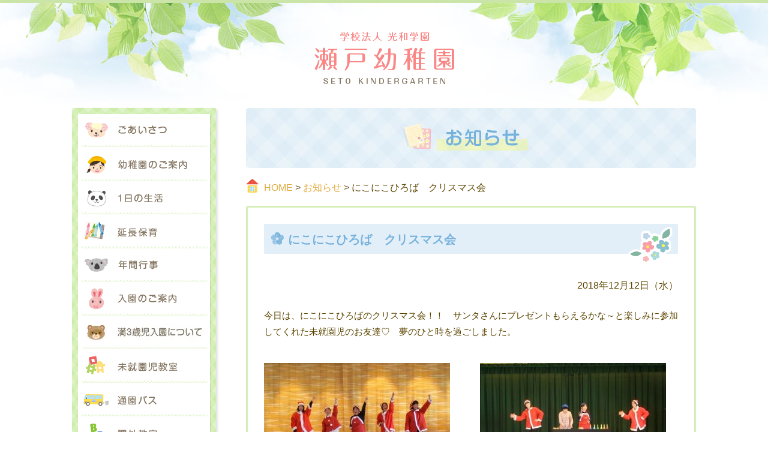

--- FILE ---
content_type: text/html; charset=UTF-8
request_url: http://setoyouchien.jp/archives/2727
body_size: 37483
content:
<!DOCTYPE html>
<html lang="ja">

<head>
  <meta charset="UTF-8">
  <meta name="viewport" content="width=device-width, initial-scale=1">

  <title>にこにこひろば クリスマス会 | 瀬戸幼稚園瀬戸幼稚園</title>

  <meta name="format-detection" content="telephone=no">

  <link href="http://setoyouchien.jp/feed" rel="alternate" type="application/rss+xml" title="RSS FEED">
  <link href="http://setoyouchien.jp/wordpress/wp-content/themes/setoyouchien2017/style.css?20260105" rel="stylesheet">
  <link href="http://setoyouchien.jp/wordpress/wp-content/themes/setoyouchien2017/_assets/css/font-awesome.min.css" rel="stylesheet">
  <!-- スライドショー -->
  <link href="http://setoyouchien.jp/wordpress/wp-content/themes/setoyouchien2017/_assets/css/flexslider.css" rel="stylesheet">

  
		<!-- All in One SEO 4.9.3 - aioseo.com -->
	<meta name="description" content="今日は、にこにこひろばのクリスマス会！！ サンタさんにプレゼントもらえるかな～と楽しみに参加してくれた未就園児" />
	<meta name="robots" content="max-image-preview:large" />
	<meta name="author" content="setoy-admin"/>
	<link rel="canonical" href="http://setoyouchien.jp/archives/2727" />
	<meta name="generator" content="All in One SEO (AIOSEO) 4.9.3" />
		<meta property="og:locale" content="ja_JP" />
		<meta property="og:site_name" content="瀬戸幼稚園 |" />
		<meta property="og:type" content="article" />
		<meta property="og:title" content="にこにこひろば クリスマス会 | 瀬戸幼稚園" />
		<meta property="og:description" content="今日は、にこにこひろばのクリスマス会！！ サンタさんにプレゼントもらえるかな～と楽しみに参加してくれた未就園児" />
		<meta property="og:url" content="http://setoyouchien.jp/archives/2727" />
		<meta property="article:published_time" content="2018-12-12T05:23:44+00:00" />
		<meta property="article:modified_time" content="2018-12-12T05:23:44+00:00" />
		<meta name="twitter:card" content="summary" />
		<meta name="twitter:title" content="にこにこひろば クリスマス会 | 瀬戸幼稚園" />
		<meta name="twitter:description" content="今日は、にこにこひろばのクリスマス会！！ サンタさんにプレゼントもらえるかな～と楽しみに参加してくれた未就園児" />
		<script type="application/ld+json" class="aioseo-schema">
			{"@context":"https:\/\/schema.org","@graph":[{"@type":"Article","@id":"http:\/\/setoyouchien.jp\/archives\/2727#article","name":"\u306b\u3053\u306b\u3053\u3072\u308d\u3070 \u30af\u30ea\u30b9\u30de\u30b9\u4f1a | \u702c\u6238\u5e7c\u7a1a\u5712","headline":"\u306b\u3053\u306b\u3053\u3072\u308d\u3070\u3000\u30af\u30ea\u30b9\u30de\u30b9\u4f1a","author":{"@id":"##author"},"publisher":{"@id":"http:\/\/setoyouchien.jp\/#organization"},"datePublished":"2018-12-12T14:23:44+09:00","dateModified":"2018-12-12T14:23:44+09:00","inLanguage":"ja","mainEntityOfPage":{"@id":"http:\/\/setoyouchien.jp\/archives\/2727#webpage"},"isPartOf":{"@id":"http:\/\/setoyouchien.jp\/archives\/2727#webpage"},"articleSection":"\u304a\u77e5\u3089\u305b"},{"@type":"BreadcrumbList","@id":"http:\/\/setoyouchien.jp\/archives\/2727#breadcrumblist","itemListElement":[{"@type":"ListItem","@id":"http:\/\/setoyouchien.jp#listItem","position":1,"name":"\u30db\u30fc\u30e0","item":"http:\/\/setoyouchien.jp","nextItem":{"@type":"ListItem","@id":"http:\/\/setoyouchien.jp\/news#listItem","name":"\u304a\u77e5\u3089\u305b"}},{"@type":"ListItem","@id":"http:\/\/setoyouchien.jp\/news#listItem","position":2,"name":"\u304a\u77e5\u3089\u305b","item":"http:\/\/setoyouchien.jp\/news","nextItem":{"@type":"ListItem","@id":"http:\/\/setoyouchien.jp\/archives\/2727#listItem","name":"\u306b\u3053\u306b\u3053\u3072\u308d\u3070\u3000\u30af\u30ea\u30b9\u30de\u30b9\u4f1a"},"previousItem":{"@type":"ListItem","@id":"http:\/\/setoyouchien.jp#listItem","name":"\u30db\u30fc\u30e0"}},{"@type":"ListItem","@id":"http:\/\/setoyouchien.jp\/archives\/2727#listItem","position":3,"name":"\u306b\u3053\u306b\u3053\u3072\u308d\u3070\u3000\u30af\u30ea\u30b9\u30de\u30b9\u4f1a","previousItem":{"@type":"ListItem","@id":"http:\/\/setoyouchien.jp\/news#listItem","name":"\u304a\u77e5\u3089\u305b"}}]},{"@type":"Organization","@id":"http:\/\/setoyouchien.jp\/#organization","name":"\u702c\u6238\u5e7c\u7a1a\u5712","url":"http:\/\/setoyouchien.jp\/"},{"@type":"Person","@id":"##author","url":"#","name":"setoy-admin","image":{"@type":"ImageObject","@id":"http:\/\/setoyouchien.jp\/archives\/2727#authorImage","url":"https:\/\/secure.gravatar.com\/avatar\/57124054e83e60574620c2aa330b173791820519db979be1e52efcac106d524b?s=96&d=mm&r=g","width":96,"height":96,"caption":"setoy-admin"}},{"@type":"WebPage","@id":"http:\/\/setoyouchien.jp\/archives\/2727#webpage","url":"http:\/\/setoyouchien.jp\/archives\/2727","name":"\u306b\u3053\u306b\u3053\u3072\u308d\u3070 \u30af\u30ea\u30b9\u30de\u30b9\u4f1a | \u702c\u6238\u5e7c\u7a1a\u5712","description":"\u4eca\u65e5\u306f\u3001\u306b\u3053\u306b\u3053\u3072\u308d\u3070\u306e\u30af\u30ea\u30b9\u30de\u30b9\u4f1a\uff01\uff01 \u30b5\u30f3\u30bf\u3055\u3093\u306b\u30d7\u30ec\u30bc\u30f3\u30c8\u3082\u3089\u3048\u308b\u304b\u306a\uff5e\u3068\u697d\u3057\u307f\u306b\u53c2\u52a0\u3057\u3066\u304f\u308c\u305f\u672a\u5c31\u5712\u5150","inLanguage":"ja","isPartOf":{"@id":"http:\/\/setoyouchien.jp\/#website"},"breadcrumb":{"@id":"http:\/\/setoyouchien.jp\/archives\/2727#breadcrumblist"},"author":{"@id":"##author"},"creator":{"@id":"##author"},"datePublished":"2018-12-12T14:23:44+09:00","dateModified":"2018-12-12T14:23:44+09:00"},{"@type":"WebSite","@id":"http:\/\/setoyouchien.jp\/#website","url":"http:\/\/setoyouchien.jp\/","name":"\u702c\u6238\u5e7c\u7a1a\u5712","inLanguage":"ja","publisher":{"@id":"http:\/\/setoyouchien.jp\/#organization"}}]}
		</script>
		<!-- All in One SEO -->

<link rel="alternate" title="oEmbed (JSON)" type="application/json+oembed" href="http://setoyouchien.jp/wp-json/oembed/1.0/embed?url=http%3A%2F%2Fsetoyouchien.jp%2Farchives%2F2727" />
<link rel="alternate" title="oEmbed (XML)" type="text/xml+oembed" href="http://setoyouchien.jp/wp-json/oembed/1.0/embed?url=http%3A%2F%2Fsetoyouchien.jp%2Farchives%2F2727&#038;format=xml" />
<style id='wp-img-auto-sizes-contain-inline-css' type='text/css'>
img:is([sizes=auto i],[sizes^="auto," i]){contain-intrinsic-size:3000px 1500px}
/*# sourceURL=wp-img-auto-sizes-contain-inline-css */
</style>
<style id='wp-emoji-styles-inline-css' type='text/css'>

	img.wp-smiley, img.emoji {
		display: inline !important;
		border: none !important;
		box-shadow: none !important;
		height: 1em !important;
		width: 1em !important;
		margin: 0 0.07em !important;
		vertical-align: -0.1em !important;
		background: none !important;
		padding: 0 !important;
	}
/*# sourceURL=wp-emoji-styles-inline-css */
</style>
<style id='wp-block-library-inline-css' type='text/css'>
:root{--wp-block-synced-color:#7a00df;--wp-block-synced-color--rgb:122,0,223;--wp-bound-block-color:var(--wp-block-synced-color);--wp-editor-canvas-background:#ddd;--wp-admin-theme-color:#007cba;--wp-admin-theme-color--rgb:0,124,186;--wp-admin-theme-color-darker-10:#006ba1;--wp-admin-theme-color-darker-10--rgb:0,107,160.5;--wp-admin-theme-color-darker-20:#005a87;--wp-admin-theme-color-darker-20--rgb:0,90,135;--wp-admin-border-width-focus:2px}@media (min-resolution:192dpi){:root{--wp-admin-border-width-focus:1.5px}}.wp-element-button{cursor:pointer}:root .has-very-light-gray-background-color{background-color:#eee}:root .has-very-dark-gray-background-color{background-color:#313131}:root .has-very-light-gray-color{color:#eee}:root .has-very-dark-gray-color{color:#313131}:root .has-vivid-green-cyan-to-vivid-cyan-blue-gradient-background{background:linear-gradient(135deg,#00d084,#0693e3)}:root .has-purple-crush-gradient-background{background:linear-gradient(135deg,#34e2e4,#4721fb 50%,#ab1dfe)}:root .has-hazy-dawn-gradient-background{background:linear-gradient(135deg,#faaca8,#dad0ec)}:root .has-subdued-olive-gradient-background{background:linear-gradient(135deg,#fafae1,#67a671)}:root .has-atomic-cream-gradient-background{background:linear-gradient(135deg,#fdd79a,#004a59)}:root .has-nightshade-gradient-background{background:linear-gradient(135deg,#330968,#31cdcf)}:root .has-midnight-gradient-background{background:linear-gradient(135deg,#020381,#2874fc)}:root{--wp--preset--font-size--normal:16px;--wp--preset--font-size--huge:42px}.has-regular-font-size{font-size:1em}.has-larger-font-size{font-size:2.625em}.has-normal-font-size{font-size:var(--wp--preset--font-size--normal)}.has-huge-font-size{font-size:var(--wp--preset--font-size--huge)}.has-text-align-center{text-align:center}.has-text-align-left{text-align:left}.has-text-align-right{text-align:right}.has-fit-text{white-space:nowrap!important}#end-resizable-editor-section{display:none}.aligncenter{clear:both}.items-justified-left{justify-content:flex-start}.items-justified-center{justify-content:center}.items-justified-right{justify-content:flex-end}.items-justified-space-between{justify-content:space-between}.screen-reader-text{border:0;clip-path:inset(50%);height:1px;margin:-1px;overflow:hidden;padding:0;position:absolute;width:1px;word-wrap:normal!important}.screen-reader-text:focus{background-color:#ddd;clip-path:none;color:#444;display:block;font-size:1em;height:auto;left:5px;line-height:normal;padding:15px 23px 14px;text-decoration:none;top:5px;width:auto;z-index:100000}html :where(.has-border-color){border-style:solid}html :where([style*=border-top-color]){border-top-style:solid}html :where([style*=border-right-color]){border-right-style:solid}html :where([style*=border-bottom-color]){border-bottom-style:solid}html :where([style*=border-left-color]){border-left-style:solid}html :where([style*=border-width]){border-style:solid}html :where([style*=border-top-width]){border-top-style:solid}html :where([style*=border-right-width]){border-right-style:solid}html :where([style*=border-bottom-width]){border-bottom-style:solid}html :where([style*=border-left-width]){border-left-style:solid}html :where(img[class*=wp-image-]){height:auto;max-width:100%}:where(figure){margin:0 0 1em}html :where(.is-position-sticky){--wp-admin--admin-bar--position-offset:var(--wp-admin--admin-bar--height,0px)}@media screen and (max-width:600px){html :where(.is-position-sticky){--wp-admin--admin-bar--position-offset:0px}}

/*# sourceURL=wp-block-library-inline-css */
</style><style id='global-styles-inline-css' type='text/css'>
:root{--wp--preset--aspect-ratio--square: 1;--wp--preset--aspect-ratio--4-3: 4/3;--wp--preset--aspect-ratio--3-4: 3/4;--wp--preset--aspect-ratio--3-2: 3/2;--wp--preset--aspect-ratio--2-3: 2/3;--wp--preset--aspect-ratio--16-9: 16/9;--wp--preset--aspect-ratio--9-16: 9/16;--wp--preset--color--black: #000000;--wp--preset--color--cyan-bluish-gray: #abb8c3;--wp--preset--color--white: #ffffff;--wp--preset--color--pale-pink: #f78da7;--wp--preset--color--vivid-red: #cf2e2e;--wp--preset--color--luminous-vivid-orange: #ff6900;--wp--preset--color--luminous-vivid-amber: #fcb900;--wp--preset--color--light-green-cyan: #7bdcb5;--wp--preset--color--vivid-green-cyan: #00d084;--wp--preset--color--pale-cyan-blue: #8ed1fc;--wp--preset--color--vivid-cyan-blue: #0693e3;--wp--preset--color--vivid-purple: #9b51e0;--wp--preset--gradient--vivid-cyan-blue-to-vivid-purple: linear-gradient(135deg,rgb(6,147,227) 0%,rgb(155,81,224) 100%);--wp--preset--gradient--light-green-cyan-to-vivid-green-cyan: linear-gradient(135deg,rgb(122,220,180) 0%,rgb(0,208,130) 100%);--wp--preset--gradient--luminous-vivid-amber-to-luminous-vivid-orange: linear-gradient(135deg,rgb(252,185,0) 0%,rgb(255,105,0) 100%);--wp--preset--gradient--luminous-vivid-orange-to-vivid-red: linear-gradient(135deg,rgb(255,105,0) 0%,rgb(207,46,46) 100%);--wp--preset--gradient--very-light-gray-to-cyan-bluish-gray: linear-gradient(135deg,rgb(238,238,238) 0%,rgb(169,184,195) 100%);--wp--preset--gradient--cool-to-warm-spectrum: linear-gradient(135deg,rgb(74,234,220) 0%,rgb(151,120,209) 20%,rgb(207,42,186) 40%,rgb(238,44,130) 60%,rgb(251,105,98) 80%,rgb(254,248,76) 100%);--wp--preset--gradient--blush-light-purple: linear-gradient(135deg,rgb(255,206,236) 0%,rgb(152,150,240) 100%);--wp--preset--gradient--blush-bordeaux: linear-gradient(135deg,rgb(254,205,165) 0%,rgb(254,45,45) 50%,rgb(107,0,62) 100%);--wp--preset--gradient--luminous-dusk: linear-gradient(135deg,rgb(255,203,112) 0%,rgb(199,81,192) 50%,rgb(65,88,208) 100%);--wp--preset--gradient--pale-ocean: linear-gradient(135deg,rgb(255,245,203) 0%,rgb(182,227,212) 50%,rgb(51,167,181) 100%);--wp--preset--gradient--electric-grass: linear-gradient(135deg,rgb(202,248,128) 0%,rgb(113,206,126) 100%);--wp--preset--gradient--midnight: linear-gradient(135deg,rgb(2,3,129) 0%,rgb(40,116,252) 100%);--wp--preset--font-size--small: 13px;--wp--preset--font-size--medium: 20px;--wp--preset--font-size--large: 36px;--wp--preset--font-size--x-large: 42px;--wp--preset--spacing--20: 0.44rem;--wp--preset--spacing--30: 0.67rem;--wp--preset--spacing--40: 1rem;--wp--preset--spacing--50: 1.5rem;--wp--preset--spacing--60: 2.25rem;--wp--preset--spacing--70: 3.38rem;--wp--preset--spacing--80: 5.06rem;--wp--preset--shadow--natural: 6px 6px 9px rgba(0, 0, 0, 0.2);--wp--preset--shadow--deep: 12px 12px 50px rgba(0, 0, 0, 0.4);--wp--preset--shadow--sharp: 6px 6px 0px rgba(0, 0, 0, 0.2);--wp--preset--shadow--outlined: 6px 6px 0px -3px rgb(255, 255, 255), 6px 6px rgb(0, 0, 0);--wp--preset--shadow--crisp: 6px 6px 0px rgb(0, 0, 0);}:where(.is-layout-flex){gap: 0.5em;}:where(.is-layout-grid){gap: 0.5em;}body .is-layout-flex{display: flex;}.is-layout-flex{flex-wrap: wrap;align-items: center;}.is-layout-flex > :is(*, div){margin: 0;}body .is-layout-grid{display: grid;}.is-layout-grid > :is(*, div){margin: 0;}:where(.wp-block-columns.is-layout-flex){gap: 2em;}:where(.wp-block-columns.is-layout-grid){gap: 2em;}:where(.wp-block-post-template.is-layout-flex){gap: 1.25em;}:where(.wp-block-post-template.is-layout-grid){gap: 1.25em;}.has-black-color{color: var(--wp--preset--color--black) !important;}.has-cyan-bluish-gray-color{color: var(--wp--preset--color--cyan-bluish-gray) !important;}.has-white-color{color: var(--wp--preset--color--white) !important;}.has-pale-pink-color{color: var(--wp--preset--color--pale-pink) !important;}.has-vivid-red-color{color: var(--wp--preset--color--vivid-red) !important;}.has-luminous-vivid-orange-color{color: var(--wp--preset--color--luminous-vivid-orange) !important;}.has-luminous-vivid-amber-color{color: var(--wp--preset--color--luminous-vivid-amber) !important;}.has-light-green-cyan-color{color: var(--wp--preset--color--light-green-cyan) !important;}.has-vivid-green-cyan-color{color: var(--wp--preset--color--vivid-green-cyan) !important;}.has-pale-cyan-blue-color{color: var(--wp--preset--color--pale-cyan-blue) !important;}.has-vivid-cyan-blue-color{color: var(--wp--preset--color--vivid-cyan-blue) !important;}.has-vivid-purple-color{color: var(--wp--preset--color--vivid-purple) !important;}.has-black-background-color{background-color: var(--wp--preset--color--black) !important;}.has-cyan-bluish-gray-background-color{background-color: var(--wp--preset--color--cyan-bluish-gray) !important;}.has-white-background-color{background-color: var(--wp--preset--color--white) !important;}.has-pale-pink-background-color{background-color: var(--wp--preset--color--pale-pink) !important;}.has-vivid-red-background-color{background-color: var(--wp--preset--color--vivid-red) !important;}.has-luminous-vivid-orange-background-color{background-color: var(--wp--preset--color--luminous-vivid-orange) !important;}.has-luminous-vivid-amber-background-color{background-color: var(--wp--preset--color--luminous-vivid-amber) !important;}.has-light-green-cyan-background-color{background-color: var(--wp--preset--color--light-green-cyan) !important;}.has-vivid-green-cyan-background-color{background-color: var(--wp--preset--color--vivid-green-cyan) !important;}.has-pale-cyan-blue-background-color{background-color: var(--wp--preset--color--pale-cyan-blue) !important;}.has-vivid-cyan-blue-background-color{background-color: var(--wp--preset--color--vivid-cyan-blue) !important;}.has-vivid-purple-background-color{background-color: var(--wp--preset--color--vivid-purple) !important;}.has-black-border-color{border-color: var(--wp--preset--color--black) !important;}.has-cyan-bluish-gray-border-color{border-color: var(--wp--preset--color--cyan-bluish-gray) !important;}.has-white-border-color{border-color: var(--wp--preset--color--white) !important;}.has-pale-pink-border-color{border-color: var(--wp--preset--color--pale-pink) !important;}.has-vivid-red-border-color{border-color: var(--wp--preset--color--vivid-red) !important;}.has-luminous-vivid-orange-border-color{border-color: var(--wp--preset--color--luminous-vivid-orange) !important;}.has-luminous-vivid-amber-border-color{border-color: var(--wp--preset--color--luminous-vivid-amber) !important;}.has-light-green-cyan-border-color{border-color: var(--wp--preset--color--light-green-cyan) !important;}.has-vivid-green-cyan-border-color{border-color: var(--wp--preset--color--vivid-green-cyan) !important;}.has-pale-cyan-blue-border-color{border-color: var(--wp--preset--color--pale-cyan-blue) !important;}.has-vivid-cyan-blue-border-color{border-color: var(--wp--preset--color--vivid-cyan-blue) !important;}.has-vivid-purple-border-color{border-color: var(--wp--preset--color--vivid-purple) !important;}.has-vivid-cyan-blue-to-vivid-purple-gradient-background{background: var(--wp--preset--gradient--vivid-cyan-blue-to-vivid-purple) !important;}.has-light-green-cyan-to-vivid-green-cyan-gradient-background{background: var(--wp--preset--gradient--light-green-cyan-to-vivid-green-cyan) !important;}.has-luminous-vivid-amber-to-luminous-vivid-orange-gradient-background{background: var(--wp--preset--gradient--luminous-vivid-amber-to-luminous-vivid-orange) !important;}.has-luminous-vivid-orange-to-vivid-red-gradient-background{background: var(--wp--preset--gradient--luminous-vivid-orange-to-vivid-red) !important;}.has-very-light-gray-to-cyan-bluish-gray-gradient-background{background: var(--wp--preset--gradient--very-light-gray-to-cyan-bluish-gray) !important;}.has-cool-to-warm-spectrum-gradient-background{background: var(--wp--preset--gradient--cool-to-warm-spectrum) !important;}.has-blush-light-purple-gradient-background{background: var(--wp--preset--gradient--blush-light-purple) !important;}.has-blush-bordeaux-gradient-background{background: var(--wp--preset--gradient--blush-bordeaux) !important;}.has-luminous-dusk-gradient-background{background: var(--wp--preset--gradient--luminous-dusk) !important;}.has-pale-ocean-gradient-background{background: var(--wp--preset--gradient--pale-ocean) !important;}.has-electric-grass-gradient-background{background: var(--wp--preset--gradient--electric-grass) !important;}.has-midnight-gradient-background{background: var(--wp--preset--gradient--midnight) !important;}.has-small-font-size{font-size: var(--wp--preset--font-size--small) !important;}.has-medium-font-size{font-size: var(--wp--preset--font-size--medium) !important;}.has-large-font-size{font-size: var(--wp--preset--font-size--large) !important;}.has-x-large-font-size{font-size: var(--wp--preset--font-size--x-large) !important;}
/*# sourceURL=global-styles-inline-css */
</style>

<style id='classic-theme-styles-inline-css' type='text/css'>
/*! This file is auto-generated */
.wp-block-button__link{color:#fff;background-color:#32373c;border-radius:9999px;box-shadow:none;text-decoration:none;padding:calc(.667em + 2px) calc(1.333em + 2px);font-size:1.125em}.wp-block-file__button{background:#32373c;color:#fff;text-decoration:none}
/*# sourceURL=/wp-includes/css/classic-themes.min.css */
</style>
<script type="text/javascript" src="http://setoyouchien.jp/wordpress/wp-includes/js/jquery/jquery.min.js?ver=3.7.1" id="jquery-core-js"></script>
<script type="text/javascript" src="http://setoyouchien.jp/wordpress/wp-includes/js/jquery/jquery-migrate.min.js?ver=3.4.1" id="jquery-migrate-js"></script>
<script type="text/javascript" src="http://setoyouchien.jp/wordpress/wp-content/themes/setoyouchien2017/_assets/js/base.js?ver=6.9" id="base-js"></script>
<link rel="https://api.w.org/" href="http://setoyouchien.jp/wp-json/" /><link rel="alternate" title="JSON" type="application/json" href="http://setoyouchien.jp/wp-json/wp/v2/posts/2727" /><link rel="EditURI" type="application/rsd+xml" title="RSD" href="http://setoyouchien.jp/wordpress/xmlrpc.php?rsd" />
<meta name="generator" content="WordPress 6.9" />
<link rel='shortlink' href='http://setoyouchien.jp/?p=2727' />
</head>
<!-- Google tag (gtag.js) -->
<script async src="https://www.googletagmanager.com/gtag/js?id=G-1S96SLJLZF"></script>
<script>
  window.dataLayer = window.dataLayer || [];
  function gtag(){dataLayer.push(arguments);}
  gtag('js', new Date());

  gtag('config', 'G-1S96SLJLZF');
</script>


<body id="top" class="wp-singular post-template-default single single-post postid-2727 single-format-standard wp-theme-setoyouchien2017">



<!-- ヘッダー -->
<header class="header">
  <div class="container">
    <div class="row">
      <div class="col-full">
        <div class="header_logo">
                  <a href="http://setoyouchien.jp/">
            <img src="http://setoyouchien.jp/wordpress/wp-content/themes/setoyouchien2017/_assets/img/header_logo.png" alt="瀬戸幼稚園" width="233" height="87" class="img-fluid">
          </a>
                </div>
      </div>
    </div>
    <!-- ヘッダー メニューボタン -->
    <div class="header__menu-btn">
      <i class="fa fa-bars" aria-hidden="true"></i><br>MENU
    </div>
  </div>
</header>


<!-- ヘッダーナビゲーション（縦並び・トグルメニュー） -->
<nav class="header-nav-toggle">
  <div class="container">
    <div class="row">
      <ul class="header-nav-toggle__menu">
        <li class="toggle-menu__head">MENU</li>
        <li class="toggle-menu__child"><a href="http://setoyouchien.jp/">HOME</a></li>
        <li class="toggle-menu__child"><a href="http://setoyouchien.jp/greeting">ごあいさつ</a></li>
        <li class="toggle-menu__child"><a href="http://setoyouchien.jp/about">幼稚園のご案内</a></li>
        <li class="toggle-menu__child"><a href="http://setoyouchien.jp/life">1日の生活</a></li>
        <li class="toggle-menu__child"><a href="http://setoyouchien.jp/extend">延長保育</a></li>
        <li class="toggle-menu__child"><a href="http://setoyouchien.jp/event">年間行事</a></li>
        <li class="toggle-menu__child"><a href="http://setoyouchien.jp/guide">入園のご案内</a></li>
        <li class="toggle-menu__child"><a href="http://setoyouchien.jp/man3sai">満３歳児入園について</a></li>
        <li class="toggle-menu__child"><a href="http://setoyouchien.jp/niko">未就園児教室</a></li>
        <li class="toggle-menu__child"><a href="http://setoyouchien.jp/bus">通園バス</a></li>
        <li class="toggle-menu__child"><a href="http://setoyouchien.jp/extra">課外教室</a></li>
        <li class="toggle-menu__child"><a href="http://setoyouchien.jp/diary">活動日記</a></li>
        <li class="toggle-menu__child"><a href="http://setoyouchien.jp/about#access">アクセス</a></li>
        <li class="header-nav-toggle__btn_close">
          <span><i class="fa fa-caret-square-o-up" aria-hidden="true"></i> 閉じる</span>
        </li>
      </ul>
    </div>
  </div>
</nav>



<!-- メインコンテンツ -->
<main>
<div class="container">
  <div class="row">

    <!-- メインカラム -->
    <div class="col-content">

      <section>

        <div class="page-header page-header--news">
          <h1>お知らせ</h1>
        </div>

        <!-- パンくずリスト -->
        <div class="breadcrumbs">
        <a title="瀬戸幼稚園" href="http://setoyouchien.jp">HOME</a> &gt; <a title="お知らせ" href="http://setoyouchien.jp/news">お知らせ</a> &gt; にこにこひろば　クリスマス会        </div>

        <div class="contentBox">


<!-- ループ -->

<div class="post">

  <article class="post-2727 post type-post status-publish format-standard hentry category-news">

    <h1 class="post_title post_title--news">
      にこにこひろば　クリスマス会    </h1>

    <div class="post_info">
      <div class="post_date">2018年12月12日（水）</div>
    </div>

    <div class="post_body">
      <p>今日は、にこにこひろばのクリスマス会！！　サンタさんにプレゼントもらえるかな～と楽しみに参加してくれた未就園児のお友達♡　夢のひと時を過ごしました。</p>
    </div>


    <div class="post-img">

      <div class="post-img__container">

                  <div class="post-img__item">
                        <img width="310" height="233" src="http://setoyouchien.jp/wordpress/wp-content/uploads/2018/12/e53e7c11cb2c90833ba5d40e17870f47-310x233.jpg" class="attachment-medium size-medium" alt="" decoding="async" fetchpriority="high" srcset="http://setoyouchien.jp/wordpress/wp-content/uploads/2018/12/e53e7c11cb2c90833ba5d40e17870f47-310x233.jpg 310w, http://setoyouchien.jp/wordpress/wp-content/uploads/2018/12/e53e7c11cb2c90833ba5d40e17870f47.jpg 400w" sizes="(max-width: 310px) 100vw, 310px" />                          <br>手遊び「サンタクロース」                      </div>
        
                  <div class="post-img__item">
                        <img width="310" height="233" src="http://setoyouchien.jp/wordpress/wp-content/uploads/2018/12/d51cdb406521c5e8ce0050753261f844-310x233.jpg" class="attachment-medium size-medium" alt="" decoding="async" srcset="http://setoyouchien.jp/wordpress/wp-content/uploads/2018/12/d51cdb406521c5e8ce0050753261f844-310x233.jpg 310w, http://setoyouchien.jp/wordpress/wp-content/uploads/2018/12/d51cdb406521c5e8ce0050753261f844.jpg 400w" sizes="(max-width: 310px) 100vw, 310px" />                          <br>♪ジングルベル                      </div>
        
                  <div class="post-img__item">
                        <img width="310" height="233" src="http://setoyouchien.jp/wordpress/wp-content/uploads/2018/12/36b44e7686447fa7b4b2ba536112c792-310x233.jpg" class="attachment-medium size-medium" alt="" decoding="async" srcset="http://setoyouchien.jp/wordpress/wp-content/uploads/2018/12/36b44e7686447fa7b4b2ba536112c792-310x233.jpg 310w, http://setoyouchien.jp/wordpress/wp-content/uploads/2018/12/36b44e7686447fa7b4b2ba536112c792.jpg 400w" sizes="(max-width: 310px) 100vw, 310px" />                          <br>サンタクロース登場                      </div>
        
                  <div class="post-img__item">
                        <img width="310" height="233" src="http://setoyouchien.jp/wordpress/wp-content/uploads/2018/12/f7e7d2598cfdbbb5b03bb0eede603614-310x233.jpg" class="attachment-medium size-medium" alt="" decoding="async" loading="lazy" srcset="http://setoyouchien.jp/wordpress/wp-content/uploads/2018/12/f7e7d2598cfdbbb5b03bb0eede603614-310x233.jpg 310w, http://setoyouchien.jp/wordpress/wp-content/uploads/2018/12/f7e7d2598cfdbbb5b03bb0eede603614.jpg 400w" sizes="auto, (max-width: 310px) 100vw, 310px" />                          <br>アンパンマンがプレゼント持ってきてくれたよ～                      </div>
        
                  <div class="post-img__item">
                        <img width="310" height="233" src="http://setoyouchien.jp/wordpress/wp-content/uploads/2018/12/f0fd07a535ff1d6d1908b5769b237eb9-310x233.jpg" class="attachment-medium size-medium" alt="" decoding="async" loading="lazy" srcset="http://setoyouchien.jp/wordpress/wp-content/uploads/2018/12/f0fd07a535ff1d6d1908b5769b237eb9-310x233.jpg 310w, http://setoyouchien.jp/wordpress/wp-content/uploads/2018/12/f0fd07a535ff1d6d1908b5769b237eb9.jpg 400w" sizes="auto, (max-width: 310px) 100vw, 310px" />                          <br>♪ランランランランぼくチーズ「ワン！」                      </div>
        
                  <div class="post-img__item">
                        <img width="310" height="233" src="http://setoyouchien.jp/wordpress/wp-content/uploads/2018/12/259de7548e854f6f9c5caf6727004b8f-310x233.jpg" class="attachment-medium size-medium" alt="" decoding="async" loading="lazy" srcset="http://setoyouchien.jp/wordpress/wp-content/uploads/2018/12/259de7548e854f6f9c5caf6727004b8f-310x233.jpg 310w, http://setoyouchien.jp/wordpress/wp-content/uploads/2018/12/259de7548e854f6f9c5caf6727004b8f.jpg 400w" sizes="auto, (max-width: 310px) 100vw, 310px" />                          <br>プレゼント何かなぁ～                      </div>
        
        
        
        
        
        
        
        
        
        
        
        
        
        
        
      </div><!-- /post-img__container -->

    </div><!-- /post_img -->

  </article>

</div><!-- /.post -->

<!-- /ループ -->



<div class="pageLink">
	<div class="nextPost">&laquo; <a href="http://setoyouchien.jp/archives/2706" rel="next">大根掘り</a></div>
	<div class="prevPost"><a href="http://setoyouchien.jp/archives/2696" rel="prev">英語であそぼう！　年中組</a> &raquo;</div>
</div>



        </div><!-- /contentBox -->

      </section><!-- /h1 -->

    </div>
    <!-- /メインカラム -->


        <!-- サブカラム -->
    <div class="col-sub">

      <div class="col-sub_nav">
        <ul class="col-sub_nav_menu">
          <li class="col-sub_nav_menu01"><a href="http://setoyouchien.jp/greeting">ごあいさつ</a></li>
          <li class="col-sub_nav_menu02"><a href="http://setoyouchien.jp/about">幼稚園のご案内</a></li>
          <li class="col-sub_nav_menu03"><a href="http://setoyouchien.jp/life">1日の生活</a></li>
          <li class="col-sub_nav_menu09"><a href="http://setoyouchien.jp/extend">延長保育</a></li>
          <li class="col-sub_nav_menu04"><a href="http://setoyouchien.jp/event">年間行事</a></li>
          <li class="col-sub_nav_menu05"><a href="http://setoyouchien.jp/guide">入園のご案内</a></li>
          <li class="col-sub_nav_menu12"><a href="http://setoyouchien.jp/man3sai">満３歳児入園について</a></li>
          <li class="col-sub_nav_menu07"><a href="http://setoyouchien.jp/niko">未就園児教室</a></li>
          <li class="col-sub_nav_menu06"><a href="http://setoyouchien.jp/bus">通園バス</a></li>
          <li class="col-sub_nav_menu08"><a href="http://setoyouchien.jp/extra">課外教室</a></li>
          <li class="col-sub_nav_menu10"><a href="http://setoyouchien.jp/diary">活動日記</a></li>
          <li class="col-sub_nav_menu11"><a href="http://setoyouchien.jp/about#access">アクセス</a></li>
        </ul>
      </div>

      <div class="col-sub_contact">
        <img src="http://setoyouchien.jp/wordpress/wp-content/themes/setoyouchien2017/_assets/img/col-sub_contact.png" alt="お問い合わせ" width="240" height="240" class="img-fluid">
      </div>

            
    </div>
    <!-- /サブカラム -->



  </div><!-- /row -->
</div><!-- /container -->
</main>
<!-- /メインコンテンツ -->



<!-- フッター -->
<footer class="footer">
  <div class="container">
    <div class="row">

      <div class="col-footer-address">
        <div class="footer_logo">
          <a href="http://setoyouchien.jp/"><img src="http://setoyouchien.jp/wordpress/wp-content/themes/setoyouchien2017/_assets/img/footer_logo.png" alt="瀬戸幼稚園" class="img-fluid"></a>
        </div>
        <div class="footer_address">
          <p>瀬戸市すみれ台４丁目４０番５<br>
          TEL：0561-48-4800　FAX：0561-48-3715</p>
        </div>
      </div>

      <div class="col-footer-nav clearfix">
        <ul class="footer_nav_menu footer_nav_menu1">
          <li><a href="http://setoyouchien.jp/">瀬戸幼稚園HOME</a></li>
          <li><a href="http://setoyouchien.jp/greeting">ごあいさつ</a></li>
          <li><a href="http://setoyouchien.jp/about">幼稚園のご案内</a></li>
          <li><a href="http://setoyouchien.jp/life">1日の生活</a></li>
        </ul>
        <ul class="footer_nav_menu footer_nav_menu2">
          <li><a href="http://setoyouchien.jp/extend">延長保育</a></li>
          <li><a href="http://setoyouchien.jp/event">年間行事</a></li>
          <li><a href="http://setoyouchien.jp/guide">入園のご案内</a></li>
          <li><a href="http://setoyouchien.jp/man3sai">満３歳児入園について</a></li>
          <li><a href="http://setoyouchien.jp/niko">未就園児教室</a></li>
        </ul>
        <ul class="footer_nav_menu footer_nav_menu3">
          <li><a href="http://setoyouchien.jp/bus">通園バス</a></li>
          <li><a href="http://setoyouchien.jp/extra">課外教室</a></li>
          <li><a href="http://setoyouchien.jp/diary">活動日記</a></li>
          <li><a href="http://setoyouchien.jp/about#access">アクセス</a></li>
        </ul>
      </div>

    </div><!-- /row -->
  </div><!-- /container -->
</footer>



<!-- コピーライト -->
<div class="copyright">
  <div class="container">
    <div class="row">
      <p><i class="fa fa-copyright fa-fw"></i>SETO KINDERGARTEN</p>
    </div>
  </div>
</div>



<!-- ページトップに戻る -->
<div class="goTop">
  <a href="#top">ページの先頭に戻る</a>
</div>

<script type="speculationrules">
{"prefetch":[{"source":"document","where":{"and":[{"href_matches":"/*"},{"not":{"href_matches":["/wordpress/wp-*.php","/wordpress/wp-admin/*","/wordpress/wp-content/uploads/*","/wordpress/wp-content/*","/wordpress/wp-content/plugins/*","/wordpress/wp-content/themes/setoyouchien2017/*","/*\\?(.+)"]}},{"not":{"selector_matches":"a[rel~=\"nofollow\"]"}},{"not":{"selector_matches":".no-prefetch, .no-prefetch a"}}]},"eagerness":"conservative"}]}
</script>
<script id="wp-emoji-settings" type="application/json">
{"baseUrl":"https://s.w.org/images/core/emoji/17.0.2/72x72/","ext":".png","svgUrl":"https://s.w.org/images/core/emoji/17.0.2/svg/","svgExt":".svg","source":{"concatemoji":"http://setoyouchien.jp/wordpress/wp-includes/js/wp-emoji-release.min.js?ver=6.9"}}
</script>
<script type="module">
/* <![CDATA[ */
/*! This file is auto-generated */
const a=JSON.parse(document.getElementById("wp-emoji-settings").textContent),o=(window._wpemojiSettings=a,"wpEmojiSettingsSupports"),s=["flag","emoji"];function i(e){try{var t={supportTests:e,timestamp:(new Date).valueOf()};sessionStorage.setItem(o,JSON.stringify(t))}catch(e){}}function c(e,t,n){e.clearRect(0,0,e.canvas.width,e.canvas.height),e.fillText(t,0,0);t=new Uint32Array(e.getImageData(0,0,e.canvas.width,e.canvas.height).data);e.clearRect(0,0,e.canvas.width,e.canvas.height),e.fillText(n,0,0);const a=new Uint32Array(e.getImageData(0,0,e.canvas.width,e.canvas.height).data);return t.every((e,t)=>e===a[t])}function p(e,t){e.clearRect(0,0,e.canvas.width,e.canvas.height),e.fillText(t,0,0);var n=e.getImageData(16,16,1,1);for(let e=0;e<n.data.length;e++)if(0!==n.data[e])return!1;return!0}function u(e,t,n,a){switch(t){case"flag":return n(e,"\ud83c\udff3\ufe0f\u200d\u26a7\ufe0f","\ud83c\udff3\ufe0f\u200b\u26a7\ufe0f")?!1:!n(e,"\ud83c\udde8\ud83c\uddf6","\ud83c\udde8\u200b\ud83c\uddf6")&&!n(e,"\ud83c\udff4\udb40\udc67\udb40\udc62\udb40\udc65\udb40\udc6e\udb40\udc67\udb40\udc7f","\ud83c\udff4\u200b\udb40\udc67\u200b\udb40\udc62\u200b\udb40\udc65\u200b\udb40\udc6e\u200b\udb40\udc67\u200b\udb40\udc7f");case"emoji":return!a(e,"\ud83e\u1fac8")}return!1}function f(e,t,n,a){let r;const o=(r="undefined"!=typeof WorkerGlobalScope&&self instanceof WorkerGlobalScope?new OffscreenCanvas(300,150):document.createElement("canvas")).getContext("2d",{willReadFrequently:!0}),s=(o.textBaseline="top",o.font="600 32px Arial",{});return e.forEach(e=>{s[e]=t(o,e,n,a)}),s}function r(e){var t=document.createElement("script");t.src=e,t.defer=!0,document.head.appendChild(t)}a.supports={everything:!0,everythingExceptFlag:!0},new Promise(t=>{let n=function(){try{var e=JSON.parse(sessionStorage.getItem(o));if("object"==typeof e&&"number"==typeof e.timestamp&&(new Date).valueOf()<e.timestamp+604800&&"object"==typeof e.supportTests)return e.supportTests}catch(e){}return null}();if(!n){if("undefined"!=typeof Worker&&"undefined"!=typeof OffscreenCanvas&&"undefined"!=typeof URL&&URL.createObjectURL&&"undefined"!=typeof Blob)try{var e="postMessage("+f.toString()+"("+[JSON.stringify(s),u.toString(),c.toString(),p.toString()].join(",")+"));",a=new Blob([e],{type:"text/javascript"});const r=new Worker(URL.createObjectURL(a),{name:"wpTestEmojiSupports"});return void(r.onmessage=e=>{i(n=e.data),r.terminate(),t(n)})}catch(e){}i(n=f(s,u,c,p))}t(n)}).then(e=>{for(const n in e)a.supports[n]=e[n],a.supports.everything=a.supports.everything&&a.supports[n],"flag"!==n&&(a.supports.everythingExceptFlag=a.supports.everythingExceptFlag&&a.supports[n]);var t;a.supports.everythingExceptFlag=a.supports.everythingExceptFlag&&!a.supports.flag,a.supports.everything||((t=a.source||{}).concatemoji?r(t.concatemoji):t.wpemoji&&t.twemoji&&(r(t.twemoji),r(t.wpemoji)))});
//# sourceURL=http://setoyouchien.jp/wordpress/wp-includes/js/wp-emoji-loader.min.js
/* ]]> */
</script>
</body>
</html>


--- FILE ---
content_type: text/plain
request_url: http://setoyouchien.jp/wordpress/wp-content/themes/setoyouchien2017/_assets/img/col-sub_nav_menu12.webp
body_size: 1432
content:
RIFF�  WEBPVP8 �  � �*� 8 >�B�K%����R� �	g@t��qR����`�]�gg�?te���w�[Un�od�g���!��˿(����$)���H����@���=���o�w��kR�6������T�z��T�߭�/���;��C]J�-iWq��9e�N��\�.$��H�ԐD��7���k�SO
]��L������R����4�taT0[dE�/A"�����$z���4~�Y4�������U��  ���� flw��#2n��?��틨����Y����D�`_qhC¼��n�m{s���q��!��+r_���˭����$�1���|&:�۽9��ʶA9�$`�;�����:���-eC�8�0�əR
�F;��~��!}@��A�6򛩟5z����y���Ӊ�U�븏Ct��4��m�BvkH�9�4������u*�g4���8� H�a��~�<��}�R~Û���7��A:��a���IO�9S$΃$�P�m&�e�f}�(^#X��i2�s\{��������Iӯ�	bg�26:~�\\�y�r�׎�� �I�����z�Ȑ��8�m�,'�k�e�bl�N贸�'��ϓnZLuc�G!���k=�
`�0?0����H��$ة�� �A�z>�[�_Ay\֒q&������+YsϹ�/�g�?0� )i� Ǐ����8X+Fؤ*�#�ؠh$PB��*s;��O�k�Ldl�Y���QA��iu����h� �=�l�m�ɯ}��*��r�?�R�͍����������~L�)n���a	�C�q�X���xTd�:$+������t_LB-b�����}XAQ*��|��C�u0O�',p�u�)kT�da���P�%d�C|�8UO߰��<�~;�؋�z*����^KQ<��������E#��ӟ�kI�Χ�g�F'���_�d��I����G� ���VZ@1�+�l[�B�eˈ�xijGyO�����O��?��pH���Gi�iR��h���M<^�k���͂��﫲3e��w7�B�����ϕ~��#4��0�R�������9<�>��(ѭ��b��h�&�ϲ�u�:f;�$\�U>�>�hN�������z#��"��4T��7�Ej�cIJ(�H��b����)!~���ق������
�%ĘU ǝ���QX�P%�Ŕ+��1jH�Q�,Ιܐ�[��gL����O�sV&ha�_y7}��#"5����_�U��ޝ0�|���ͨNtۓ�ҁE���w`�nMr�%d(���J���6��O�p^�������k���[=(�����"��تf@�K:9b�y����-i1�*n"H)8X!:��(o��E�vw0�Po��� �"�pa��q�!G���@P�   